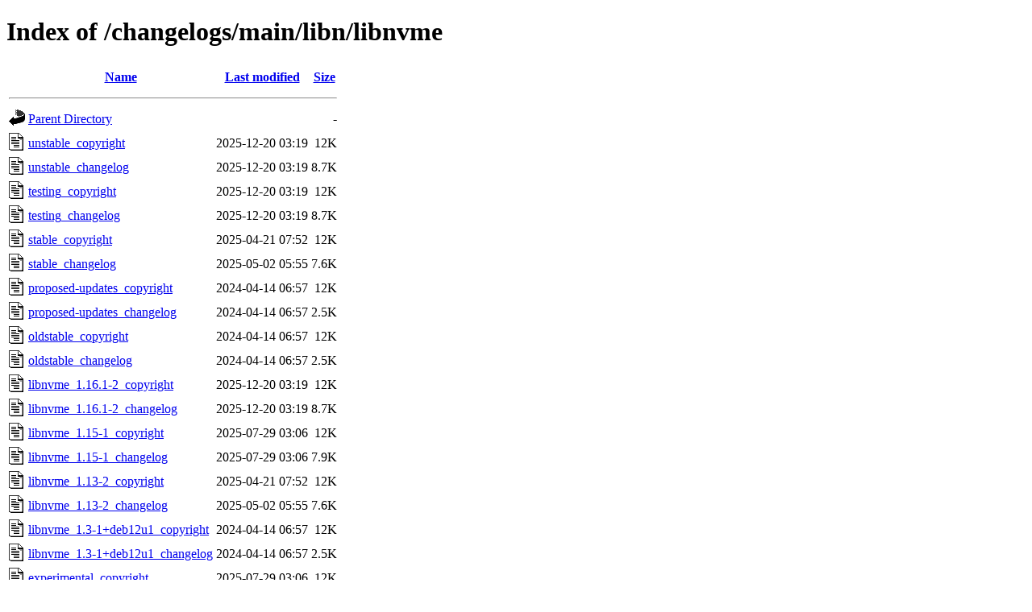

--- FILE ---
content_type: text/html;charset=UTF-8
request_url: http://metadata.ftp-master.debian.org/changelogs/main/libn/libnvme/?C=N;O=D
body_size: 765
content:
<!DOCTYPE HTML PUBLIC "-//W3C//DTD HTML 4.01//EN" "http://www.w3.org/TR/html4/strict.dtd">
<html>
 <head>
  <title>Index of /changelogs/main/libn/libnvme</title>
 </head>
 <body>
<h1>Index of /changelogs/main/libn/libnvme</h1>
  <table>
   <tr><th valign="top"><img src="/icons/blank.gif" alt="[ICO]"></th><th><a href="?C=N;O=A">Name</a></th><th><a href="?C=M;O=A">Last modified</a></th><th><a href="?C=S;O=A">Size</a></th></tr>
   <tr><th colspan="4"><hr></th></tr>
<tr><td valign="top"><img src="/icons/back.gif" alt="[PARENTDIR]"></td><td><a href="/changelogs/main/libn/">Parent Directory</a></td><td>&nbsp;</td><td align="right">  - </td></tr>
<tr><td valign="top"><img src="/icons/text.gif" alt="[TXT]"></td><td><a href="unstable_copyright">unstable_copyright</a></td><td align="right">2025-12-20 03:19  </td><td align="right"> 12K</td></tr>
<tr><td valign="top"><img src="/icons/text.gif" alt="[TXT]"></td><td><a href="unstable_changelog">unstable_changelog</a></td><td align="right">2025-12-20 03:19  </td><td align="right">8.7K</td></tr>
<tr><td valign="top"><img src="/icons/text.gif" alt="[TXT]"></td><td><a href="testing_copyright">testing_copyright</a></td><td align="right">2025-12-20 03:19  </td><td align="right"> 12K</td></tr>
<tr><td valign="top"><img src="/icons/text.gif" alt="[TXT]"></td><td><a href="testing_changelog">testing_changelog</a></td><td align="right">2025-12-20 03:19  </td><td align="right">8.7K</td></tr>
<tr><td valign="top"><img src="/icons/text.gif" alt="[TXT]"></td><td><a href="stable_copyright">stable_copyright</a></td><td align="right">2025-04-21 07:52  </td><td align="right"> 12K</td></tr>
<tr><td valign="top"><img src="/icons/text.gif" alt="[TXT]"></td><td><a href="stable_changelog">stable_changelog</a></td><td align="right">2025-05-02 05:55  </td><td align="right">7.6K</td></tr>
<tr><td valign="top"><img src="/icons/text.gif" alt="[TXT]"></td><td><a href="proposed-updates_copyright">proposed-updates_copyright</a></td><td align="right">2024-04-14 06:57  </td><td align="right"> 12K</td></tr>
<tr><td valign="top"><img src="/icons/text.gif" alt="[TXT]"></td><td><a href="proposed-updates_changelog">proposed-updates_changelog</a></td><td align="right">2024-04-14 06:57  </td><td align="right">2.5K</td></tr>
<tr><td valign="top"><img src="/icons/text.gif" alt="[TXT]"></td><td><a href="oldstable_copyright">oldstable_copyright</a></td><td align="right">2024-04-14 06:57  </td><td align="right"> 12K</td></tr>
<tr><td valign="top"><img src="/icons/text.gif" alt="[TXT]"></td><td><a href="oldstable_changelog">oldstable_changelog</a></td><td align="right">2024-04-14 06:57  </td><td align="right">2.5K</td></tr>
<tr><td valign="top"><img src="/icons/text.gif" alt="[TXT]"></td><td><a href="libnvme_1.16.1-2_copyright">libnvme_1.16.1-2_copyright</a></td><td align="right">2025-12-20 03:19  </td><td align="right"> 12K</td></tr>
<tr><td valign="top"><img src="/icons/text.gif" alt="[TXT]"></td><td><a href="libnvme_1.16.1-2_changelog">libnvme_1.16.1-2_changelog</a></td><td align="right">2025-12-20 03:19  </td><td align="right">8.7K</td></tr>
<tr><td valign="top"><img src="/icons/text.gif" alt="[TXT]"></td><td><a href="libnvme_1.15-1_copyright">libnvme_1.15-1_copyright</a></td><td align="right">2025-07-29 03:06  </td><td align="right"> 12K</td></tr>
<tr><td valign="top"><img src="/icons/text.gif" alt="[TXT]"></td><td><a href="libnvme_1.15-1_changelog">libnvme_1.15-1_changelog</a></td><td align="right">2025-07-29 03:06  </td><td align="right">7.9K</td></tr>
<tr><td valign="top"><img src="/icons/text.gif" alt="[TXT]"></td><td><a href="libnvme_1.13-2_copyright">libnvme_1.13-2_copyright</a></td><td align="right">2025-04-21 07:52  </td><td align="right"> 12K</td></tr>
<tr><td valign="top"><img src="/icons/text.gif" alt="[TXT]"></td><td><a href="libnvme_1.13-2_changelog">libnvme_1.13-2_changelog</a></td><td align="right">2025-05-02 05:55  </td><td align="right">7.6K</td></tr>
<tr><td valign="top"><img src="/icons/text.gif" alt="[TXT]"></td><td><a href="libnvme_1.3-1+deb12u1_copyright">libnvme_1.3-1+deb12u1_copyright</a></td><td align="right">2024-04-14 06:57  </td><td align="right"> 12K</td></tr>
<tr><td valign="top"><img src="/icons/text.gif" alt="[TXT]"></td><td><a href="libnvme_1.3-1+deb12u1_changelog">libnvme_1.3-1+deb12u1_changelog</a></td><td align="right">2024-04-14 06:57  </td><td align="right">2.5K</td></tr>
<tr><td valign="top"><img src="/icons/text.gif" alt="[TXT]"></td><td><a href="experimental_copyright">experimental_copyright</a></td><td align="right">2025-07-29 03:06  </td><td align="right"> 12K</td></tr>
<tr><td valign="top"><img src="/icons/text.gif" alt="[TXT]"></td><td><a href="experimental_changelog">experimental_changelog</a></td><td align="right">2025-07-29 03:06  </td><td align="right">7.9K</td></tr>
   <tr><th colspan="4"><hr></th></tr>
</table>
<address>Apache Server at metadata.ftp-master.debian.org Port 443</address>
</body></html>
